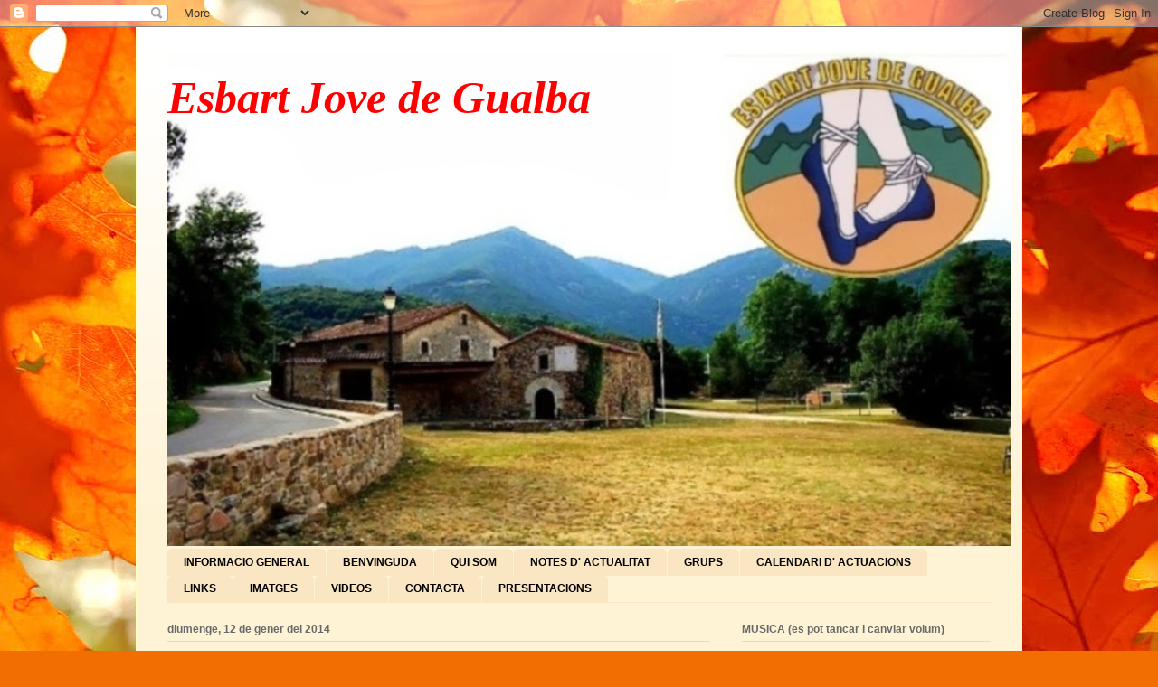

--- FILE ---
content_type: text/html; charset=UTF-8
request_url: http://esbartgualba.blogspot.com/b/stats?style=BLACK_TRANSPARENT&timeRange=ALL_TIME&token=APq4FmBHHDhEOBMTo5N_mx08wLbSszXoG7XccAG7tMAxz6yxrdN5RRMrMay50e5z32A2gGd2cmkykdInelwMMofIxqGhMqHvLg
body_size: 241
content:
{"total":23367,"sparklineOptions":{"backgroundColor":{"fillOpacity":0.1,"fill":"#000000"},"series":[{"areaOpacity":0.3,"color":"#202020"}]},"sparklineData":[[0,0],[1,1],[2,10],[3,3],[4,1],[5,62],[6,3],[7,97],[8,22],[9,2],[10,1],[11,6],[12,4],[13,6],[14,5],[15,7],[16,4],[17,1],[18,1],[19,2],[20,0],[21,0],[22,1],[23,0],[24,0],[25,3],[26,1],[27,3],[28,2],[29,1]],"nextTickMs":3600000}